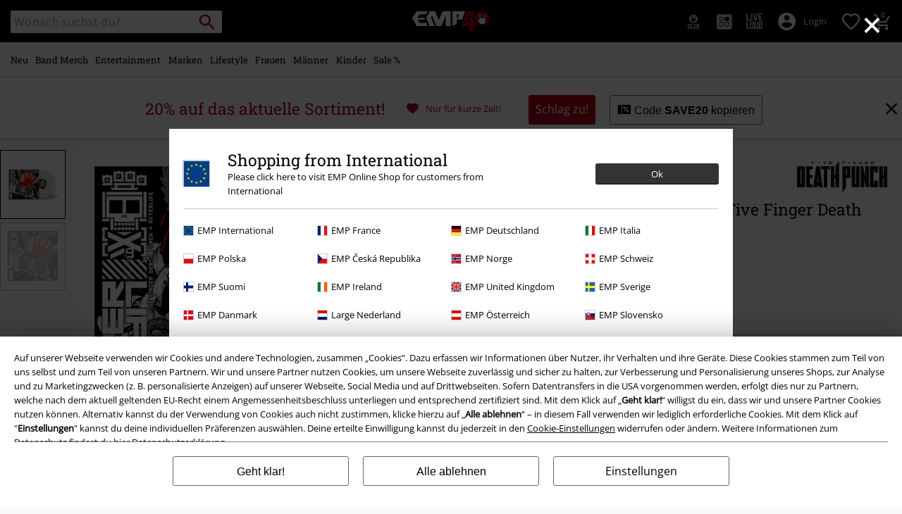

--- FILE ---
content_type: text/javascript; charset=utf-8
request_url: https://p.cquotient.com/pebble?tla=bbqv-GLB&activityType=viewProduct&callback=CQuotient._act_callback0&cookieId=ab4CLOjKmrUHjS340MsZzTbTi3&userId=&emailId=&product=id%3A%3Ap3376912%7C%7Csku%3A%3A534350St%7C%7Ctype%3A%3A%7C%7Calt_id%3A%3A&realm=BBQV&siteId=GLB&instanceType=prd&locale=de_DE&referrer=&currentLocation=https%3A%2F%2Fwww.emp.de%2Fp%2Fafterlife%2F534350.html&__dw_p=28f4be30c00c7605307237845720260330220000000&ls=true&_=1769264566589&v=v3.1.3&fbPixelId=__UNKNOWN__&json=%7B%22cookieId%22%3A%22ab4CLOjKmrUHjS340MsZzTbTi3%22%2C%22userId%22%3A%22%22%2C%22emailId%22%3A%22%22%2C%22product%22%3A%7B%22id%22%3A%22p3376912%22%2C%22sku%22%3A%22534350St%22%2C%22type%22%3A%22%22%2C%22alt_id%22%3A%22%22%7D%2C%22realm%22%3A%22BBQV%22%2C%22siteId%22%3A%22GLB%22%2C%22instanceType%22%3A%22prd%22%2C%22locale%22%3A%22de_DE%22%2C%22referrer%22%3A%22%22%2C%22currentLocation%22%3A%22https%3A%2F%2Fwww.emp.de%2Fp%2Fafterlife%2F534350.html%22%2C%22__dw_p%22%3A%2228f4be30c00c7605307237845720260330220000000%22%2C%22ls%22%3Atrue%2C%22_%22%3A1769264566589%2C%22v%22%3A%22v3.1.3%22%2C%22fbPixelId%22%3A%22__UNKNOWN__%22%7D
body_size: 288
content:
/**/ typeof CQuotient._act_callback0 === 'function' && CQuotient._act_callback0([{"k":"__cq_uuid","v":"ab4CLOjKmrUHjS340MsZzTbTi3","m":34128000},{"k":"__cq_bc","v":"%7B%22bbqv-GLB%22%3A%5B%7B%22id%22%3A%22p3376912%22%2C%22sku%22%3A%22534350St%22%7D%5D%7D","m":2592000}]);

--- FILE ---
content_type: text/javascript;charset=UTF-8
request_url: https://www.emp.de/on/demandware.store/Sites-GLB-Site/de_DE/Resources-LoadAppResources?v=v1769230886176
body_size: 5279
content:


window.Constants = {"COOKIE_CONSENT_STORAGE_ID":"disallowed_cookies","INTERNAL_HOSTNAME":"www.emp.de","TENANT_SHOP_NAME":null};
window.Resources = {"OK":"Ok","ARE_YOU_HUMAN":"Sind Sie ein menschliches Wesen?","PACKSTATION_LOCAL_COLLECT":"Packstation erfolgreich ausgewählt!","GLOBAL_ERROR_HEDALINE":"Oops, da ist irgendwo was schief gelaufen...","CC_LOAD_ERROR":"Kreditkarte konnte nicht geladen werden!","CARD_REMOVE_BUTTON_TEXT":"Remove Card","REG_ADDR_ERROR":"Adresse konnte nicht geladen werden","SERVER_ERROR":"Serververbindung fehlgeschlagen!","BAD_RESPONSE":"Keine Reaktion - Parserfehler!","INVALID_PHONE":"Bitte gib eine gültige Telefonnummer an.","INVALID_USERNAME":"Your entry is invalid.","COULD_NOT_SELECT_SHIPPING_ADDRESS":"Lieferadresse konnte nicht ausgewählt werden.","GIFT_CERT_INVALID":"Ungültiger Geschenkgutschein-Code.","GIFT_CERT_BALANCE":"Der momentane Betrag Ihres Geschenkgutscheines beträgt","GIFT_CERT_AMOUNT_INVALID":"Geschenkgutscheine können bei einem Minimum von 5 und bis zu einem Maximum von 5000 gekauft werden.","GIFT_CERT_MISSING":"Bitte Gutscheincode oder Geschenkgutschein eingeben.","INVALID_OWNER":"Dies scheint eine Kreditkartennummer zu sein. Bitte gib den Namen des Karteninhabers an.","CHAR_LIMIT_MSG":"Du hast noch {0} von {1} Zeichen übrig","CONFIRM_DELETE":"Willst du diese {0} entfernen?","TITLE_GIFTREGISTRY":"gift registry","TITLE_ADDRESS":"Adresse","SERVER_CONNECTION_ERROR":"Server-Verbindungsfehler","IN_STOCK_DATE":"Erhältlich ab {0}","ITEM_STATUS_NOTAVAILABLE":"Leider zur Zeit nicht verfügbar!","PCA_SEARCH_NOTIFICATION":"Gib deine Adresse weiter ein, um mehr Suchergebnisse angezeigt zu bekommen.","PCA_SEARCH_START":"Gib hier deine Adresse an:","PCA_SEARCH_INFO":"Gib für die Adresssuche bitte die erste Zeile deiner Adresse ein. Wähle danach deine Adresse aus den Vorschlägen aus.","PCA_SEARCH_SUCCESS":"Deine Adresssuche war erfolgreich.","INVALID_DATE":"Deine Adresssuche war erfolgreich.","NOT_SUPPORTED_CHARACTERS":"Your entry is invalid. Please use Latin letters.","COUNTDOWN_DAYS":"Tage","COUNTDOWN_HOURS":"Stunden","COUNTDOWN_MINUTES":"Minuten","COUNTDOWN_SECONDS":"Sekunden","AMAZON_LOGIN_ERROR":"Bitte melde dich mit deinem aktuellen Konto an","VALIDATE_REQUIRED":"Dies ist ein Pflichtfeld.","VALIDATE_REMOTE":"Bitte passe dieses Feld an.","VALIDATE_EMAIL":"Bitte gib eine gültige E-Mailadresse an.","VALIDATE_URL":"Bitte gib einen gültige URL ein","VALIDATE_DATE":"Bitte gib ein gültiges Datum an.","VALIDATE_DATEISO":"Bitte gib ein gültiges Datum ein (ISO).","VALIDATE_NUMBER":"Bitte gib eine gültige Nummer an.","VALIDATE_DIGITS":"Bitte nur Ziffern eintragen:","VALIDATE_CREDITCARD":"Bitte gib eine gültige Kreditkartennummer an.","VALIDATE_EQUALTO":"Bitte gib den gleichen Wert erneut ein.","VALIDATE_MAXLENGTH":"Bitte gib nicht mehr als {0} Zeichen ein.","VALIDATE_MINLENGTH":"Bitte mindestens {0} Zeichen eingeben.","VALIDATE_RANGELENGTH":"Bitte gib einen Wert zwischen {0} und {1} Zeichen ein.","VALIDATE_RANGE":"Bitte einen Wert zwischen {0} und {1} eingeben.","VALIDATE_MAX":"Bitte gib einen Wert von weniger, oder gleichem Wert von {0} an.","VALIDATE_MIN":"Bitte gib einen Wert von höherem, oder gleichem Wert von {0} an.","VALIDATE_IBAN":"Bitte gib eine gültige IBAN ein.","ADYEN_CC_VALIDATE":"Bitte gib gültige Kreditkartendaten ein.","RETURN_ARTICLE_ERROR":"Wähle deine Artikel","RETURN_CHOOSE_REASON_ERROR":"Bitte wähle einen Grund aus.","RETURN_CHOOSE_QTY_ERROR":"Bitte wähle die Menge aus.","RETURN_LABEL_ERROR":"Fehler beim Abrufen des Retourenlabels. Bitte kontaktiere den Support.","RETURN_QR_ERROR":"Fehler beim Erstellen des QR Codes. Bitte kontaktiere den Support.","CHOOSE_AS_PACKSTATION":"Set as Local Collect","SEARCH_SHOW_RESULT":"Zeige * Ergebnis","SEARCH_SHOW_RESULTS":"Zeige * Ergebnisse","PRODUCT_SELECTED_QTY":"Artikel ausgewählt","PRODUCTS_SELECTED_QTY_FEW":"Artikel ausgewählt","PRODUCTS_SELECTED_QTY":"Artikel ausgewählt","SEARCH_PLACEHOLDER":"Wonach suchst du?","PRODUCT_DELETED_QTY":"Artikel erfolgreich gelöscht","PRODUCTS_DELETED_QTY_FEW":"Artikel erfolgreich gelöscht","PRODUCTS_DELETED_QTY":"Artikel erfolgreich gelöscht","INVALID_CC_NUMBER":"Ungültige Kreditkartennummer","INPUT_RULES_VIOLATED":"Bitte vermeide die Eingabe von Sonderzeichen wie <>:=$%?!*+@;","INPUT_RULES_VIOLATED_PHONE":"Bitte nur Zahlen von 0-9 sowie + und - verwenden","CART_EDIT_QTY_ERROR_MAX_EXCEEDED":"Du hast die Maximale Bestellmenge für diese Bestellung erreicht.","CART_EDIT_QTY_VALUE_ERROR":"Please enter a valid quantity.","IN_STOCK":"Sofort lieferbar!","QTY_IN_STOCK":"Nur noch {0} Stück vorrätig","PREORDER":"Vorbestellung","QTY_PREORDER":"{0} Artikel ist/sind vorbestellbar","REMAIN_PREORDER":"Die restlichen Artikel können vorbestellt werden.","BACKORDER":"Längere Lieferzeit","QTY_BACKORDER":"{0} Artikel sind bald wieder verfügbar","REMAIN_BACKORDER":"Die restlichen Artikel sind auf Bestellung erhältlich.","NOT_AVAILABLE":"Leider zur Zeit nicht verfügbar!","REMAIN_NOT_AVAILABLE":"Die gewünschte Menge ist aktuell nicht verfügbar. Bitte die Menge anpassen."};
window.Urls = {"transientResources":"/on/demandware.store/Sites-GLB-Site/de_DE/Resources-LoadTransient","staticJsPath":"/on/demandware.static/Sites-GLB-Site/-/de_DE/v1769230886176/js/","minicartGC":"/on/demandware.store/Sites-GLB-Site/de_DE/GiftCert-ShowMiniCart","minicart":"/on/demandware.store/Sites-GLB-Site/de_DE/Cart-MiniAddProduct","cartShow":"/cart/","giftRegAdd":"https://www.emp.de/on/demandware.store/Sites-GLB-Site/de_DE/Address-GetAddressDetails?addressID=","addressesList":"https://www.emp.de/addressbook/","wishlistAddress":"https://www.emp.de/on/demandware.store/Sites-GLB-Site/de_DE/Wishlist-SetShippingAddress","wishlistShow":"https://www.emp.de/wishlist/","deleteAddress":"/on/demandware.store/Sites-GLB-Site/de_DE/Address-Delete","getSetItem":"/on/demandware.store/Sites-GLB-Site/de_DE/Product-GetSetItem","getAvailability":"/on/demandware.store/Sites-GLB-Site/de_DE/Product-GetAvailability","searchsuggest":"/on/demandware.store/Sites-GLB-Site/de_DE/Search-GetSuggestions","searchHistory":"/on/demandware.store/Sites-GLB-Site/de_DE/Search-RenderSearchHistory","summaryRefreshURL":"/on/demandware.store/Sites-GLB-Site/de_DE/COBilling-UpdateSummary","miniShippingRefreshURL":"/on/demandware.store/Sites-GLB-Site/de_DE/COBilling-UpdateMiniShipping","billingSelectCC":"https://www.emp.de/on/demandware.store/Sites-GLB-Site/de_DE/COBilling-SelectCreditCard","shippingMethodsJSON":"https://www.emp.de/on/demandware.store/Sites-GLB-Site/de_DE/COShipping-GetApplicableShippingMethodsJSON","shippingMethodsList":"https://www.emp.de/on/demandware.store/Sites-GLB-Site/de_DE/COShipping-UpdateShippingMethodList","selectShippingAddress":"https://www.emp.de/on/demandware.store/Sites-GLB-Site/de_DE/COShipping-SelectShippingAddress","selectShippingMethodsList":"https://www.emp.de/on/demandware.store/Sites-GLB-Site/de_DE/COShipping-SelectShippingMethod","giftCardCheckBalance":"https://www.emp.de/on/demandware.store/Sites-GLB-Site/de_DE/COBilling-GetGiftCertificateBalance","billing":"/billing/","rateLimiterReset":"/on/demandware.store/Sites-GLB-Site/de_DE/RateLimiter-HideCaptcha","csrffailed":"/on/demandware.store/Sites-GLB-Site/de_DE/CSRF-Failed","customerAddressForm":"/on/demandware.store/Sites-GLB-Site/de_DE/AddressMgr-GetCustomerAddressFormFields","shippingAddressForm":"/on/demandware.store/Sites-GLB-Site/de_DE/AddressMgr-GetShippingAddressFormFields","billingAddressForm":"/on/demandware.store/Sites-GLB-Site/de_DE/AddressMgr-GetBillingAddressFormFields","emarsysDialogSignupSubmit":"/on/demandware.store/Sites-GLB-Site/de_DE/EmarsysNewsletter-DialogSubscription","marketingCloudDialogSignupSubmit":"/on/demandware.store/Sites-GLB-Site/de_DE/MarketingCloud-Subscribe","emarsysDialogUnsubscribeSubmit":"/on/demandware.store/Sites-GLB-Site/de_DE/EmarsysNewsletter-EmailUnsubscribe","jobNewsletterUnsubConfirmed":"/on/demandware.store/Sites-GLB-Site/de_DE/Jobs-JobsNewsletterUnsubscribeConfirmed","IncludeHeaderCustomerInfo":"/on/demandware.store/Sites-GLB-Site/de_DE/Home-IncludeHeaderCustomerInfo","getReviewList":"/on/demandware.store/Sites-GLB-Site/de_DE/Review-IncludeProductReviewsList","getReviewListFull":"/on/demandware.store/Sites-GLB-Site/de_DE/Review-IncludeProductReviewsFull","getOrderReferenceDetails":"/on/demandware.store/Sites-GLB-Site/de_DE/AmazonPaymentsController-GetOrderReferenceDetails","getBillingAgreementDetails":"/on/demandware.store/Sites-GLB-Site/de_DE/AmazonPaymentsController-GetBillingAgreementDetails","getOrderReferenceBillingDetails":"/on/demandware.store/Sites-GLB-Site/de_DE/AmazonPaymentsController-GetOrderReferenceBillingDetails","getBillingAgreementBillingDetails":"/on/demandware.store/Sites-GLB-Site/de_DE/AmazonPaymentsController-GetBillingAgreementBillingDetails","setConsentStatus":"/on/demandware.store/Sites-GLB-Site/de_DE/AmazonPaymentsController-SetConsentStatus","setOrderReferenceID":"/on/demandware.store/Sites-GLB-Site/de_DE/AmazonPaymentsController-SetOrderReferenceID","setBillingAgreement":"/on/demandware.store/Sites-GLB-Site/de_DE/AmazonPaymentsController-SetBillingAgreement","editButtonRedirect":"/on/demandware.store/Sites-GLB-Site/de_DE/AmazonPaymentsController-EditButtonRedirect","apSubmit":"/on/demandware.store/Sites-GLB-Site/de_DE/AmazonPaymentsController-Submit","apErrorRedirect":"/on/demandware.store/Sites-GLB-Site/de_DE/AmazonPaymentsController-RedirectOnError","emarsysInterests":"/on/demandware.store/Sites-GLB-Site/de_DE/EmarsysNewsletter-InterestOptions","setNewShopNotificationIsShown":"/on/demandware.store/Sites-GLB-Site/de_DE/Home-SetNewShopNotificationIsShown","checkoutInit":"/on/demandware.store/Sites-GLB-Site/de_DE/COInit-Start","checkoutSummary":"/revieworder/","checkoutShipping":"/shipping/","availabilityOverview":"/on/demandware.store/Sites-GLB-Site/de_DE/Inventory-GetAvailabilityOverview","getServerTime":"/on/demandware.store/Sites-GLB-Site/de_DE/Page-GetServerTime","dhlMarkerImage":"/on/demandware.static/Sites-GLB-Site/-/default/dw9b76e166/images/logos/DHL.png","royalMailLCMarkerImage":"/on/demandware.static/Sites-GLB-Site/-/default/dw66f55a51/images/logos/Royal_mail_pin.svg","miniCartInfo":"/on/demandware.store/Sites-GLB-Site/de_DE/Cart-MiniCart","miniCartContent":"/on/demandware.store/Sites-GLB-Site/de_DE/Cart-MiniCartContent","getWishlistPageLinkIcon":"/on/demandware.store/Sites-GLB-Site/de_DE/Wishlist-GetWishlistPageLinkIcon","getShippingPoints":"/on/demandware.store/Sites-GLB-Site/de_DE/Shipping-GetShippingPoints","getAddressDetailsLoqate":"/on/demandware.store/Sites-GLB-Site/de_DE/Address-GetAddressDetailsLoqate","getAddressSuggestionLoqate":"/on/demandware.store/Sites-GLB-Site/de_DE/Address-GetAddressSuggestionLoqate","getAddressValidationResult":"/on/demandware.store/Sites-GLB-Site/de_DE/Address-GetAddressValidationResult","getHitTileSizes":"/on/demandware.store/Sites-GLB-Site/de_DE/Product-GetHitTileSizes","IsAuthenticated":"/on/demandware.store/Sites-GLB-Site/de_DE/Login-IsAuthenticated","serviceWorker":"/sw/","getSubCategories":"https://www.emp.de/on/demandware.store/Sites-GLB-Site/de_DE/Home-GetSubCategories","lazyloadContentSlot":"https://www.emp.de/on/demandware.store/Sites-GLB-Site/de_DE/Home-LazyloadContentSlot","renderOnPageRefinements":"https://www.emp.de/on/demandware.store/Sites-GLB-Site/de_DE/Search-IncludeRefinebar","renderOnPageRefinementsMobile":"https://www.emp.de/on/demandware.store/Sites-GLB-Site/de_DE/Search-IncludeRefinebarMobile","renderRefinements":"https://www.emp.de/on/demandware.store/Sites-GLB-Site/de_DE/Search-IncludeRefinebarAttributesMobile","renderSubCategories":"https://www.emp.de/on/demandware.store/Sites-GLB-Site/de_DE/Search-RenderSubCategories","renderFilter":"https://www.emp.de/on/demandware.store/Sites-GLB-Site/de_DE/Search-RenderFilterTemplate","renderRefinementOverlayDesktop":"https://www.emp.de/on/demandware.store/Sites-GLB-Site/de_DE/Search-IncludeRefineOverlayDesktop","renderRefinementHeadlineDesktop":"https://www.emp.de/on/demandware.store/Sites-GLB-Site/de_DE/Search-IncludeRefineHeadlineDesktop","renderRefinementAttrDesktop":"https://www.emp.de/on/demandware.store/Sites-GLB-Site/de_DE/Search-IncludeRefineAttributeDesktop","renderSearchResultButton":"https://www.emp.de/on/demandware.store/Sites-GLB-Site/de_DE/Search-RenderSearchResultButton","renderCategories":"https://www.emp.de/on/demandware.store/Sites-GLB-Site/de_DE/Search-IncludeCategories","renderSearchElement":"https://www.emp.de/on/demandware.store/Sites-GLB-Site/de_DE/Search-GetSearchElement","renderDisabledRefinements":"https://www.emp.de/on/demandware.store/Sites-GLB-Site/de_DE/Search-IncludeDisabledRefinements","renderRefinedProducts":"https://www.emp.de/on/demandware.store/Sites-GLB-Site/de_DE/Search-IncludeRefinedProducts","loadOdoscopeDeferredChunk":"https://www.emp.de/on/demandware.store/Sites-GLB-Site/de_DE/Search-LoadOdoscopeDeferredChunk","renderSearchResultHits":"https://www.emp.de/on/demandware.store/Sites-GLB-Site/de_DE/Search-renderSearchResultHits","getSearchResultCount":"https://www.emp.de/on/demandware.store/Sites-GLB-Site/de_DE/Search-GetSearchResultCount","getActiveFilters":"https://www.emp.de/on/demandware.store/Sites-GLB-Site/de_DE/Search-GetActiveFilters","getPageMetaDataforCategory":"https://www.emp.de/on/demandware.store/Sites-GLB-Site/de_DE/SearchExtensions-GetPageMetaDataforCategory","updateListing":"https://www.emp.de/search/","renderMediaContentTiles":"https://www.emp.de/on/demandware.store/Sites-GLB-Site/de_DE/Events-RenderMediaContentTiles","eventGetVotes":"https://www.emp.de/on/demandware.store/Sites-GLB-Site/de_DE/Events-GetVotes","eventAddVote":"https://www.emp.de/on/demandware.store/Sites-GLB-Site/de_DE/Events-AddVote","eventUndoVote":"https://www.emp.de/on/demandware.store/Sites-GLB-Site/de_DE/Events-UndoVote","DyHeaderInformation":"https://www.emp.de/on/demandware.store/Sites-GLB-Site/de_DE/Cart-DyHeaderInformation","addProductToCart":"https://www.emp.de/on/demandware.store/Sites-GLB-Site/de_DE/Cart-AddProduct","addToCartSuccessModal":"https://www.emp.de/on/demandware.store/Sites-GLB-Site/de_DE/Cart-RenderCartSuccessOverlay","addProductWishlist":"https://www.emp.de/on/demandware.store/Sites-GLB-Site/de_DE/Wishlist-Add","renderWishlistPagination":"https://www.emp.de/on/demandware.store/Sites-GLB-Site/de_DE/Wishlist-RenderWishlistPagination","renderVariations":"https://www.emp.de/on/demandware.store/Sites-GLB-Site/de_DE/Campaign-RenderVariations","deleteElementFromWishlist":"https://www.emp.de/on/demandware.store/Sites-GLB-Site/de_DE/Wishlist-DeleteWishlistItem","openSizeOverlayForWishlist":"https://www.emp.de/on/demandware.store/Sites-GLB-Site/de_DE/Wishlist-RenderSizeOverlay","renderWishlistProductTile":"https://www.emp.de/on/demandware.store/Sites-GLB-Site/de_DE/Wishlist-RenderWishlistProductTile","renderHeaderMenuMobile":"https://www.emp.de/on/demandware.store/Sites-GLB-Site/de_DE/Home-GetHeaderElement?template=navigation%2fmobile%2fheaderMenuMobile","renderHeaderSubMenuMobile":"https://www.emp.de/on/demandware.store/Sites-GLB-Site/de_DE/Home-GetHeaderElement?template=navigation%2fmobile%2fheaderSubMenuMobile","renderHeaderMenuDesktop":"https://www.emp.de/on/demandware.store/Sites-GLB-Site/de_DE/Home-GetHeaderElement?template=navigation%2ftabNavigation%2fheaderMenuTabsDesktop","renderAddressEdit":"https://www.emp.de/on/demandware.store/Sites-GLB-Site/de_DE/Address-RenderAddressEdit","closeGlobalHeader":"https://www.emp.de/on/demandware.store/Sites-GLB-Site/de_DE/Content-CloseGlobalHeader","renderModelSwitch":"https://www.emp.de/on/demandware.store/Sites-GLB-Site/de_DE/Search-RenderModelSwitch","removeSavedCard":"https://www.emp.de/on/demandware.store/Sites-GLB-Site/de_DE/COBilling-RemoveSavedCard","fromSummaryModal":"https://www.emp.de/revieworder/","renderCategoryBanner":"https://www.emp.de/on/demandware.store/Sites-GLB-Site/de_DE/Search-GetCategoryBanner","setPageFontLoad":"https://www.emp.de/on/demandware.store/Sites-GLB-Site/de_DE/Home-SetPageFontLoad","passkeyRegOptions":"https://www.emp.de/on/demandware.store/Sites-GLB-Site/de_DE/Passkey-GenerateRegistrationOptions","passkeyVerifyRegLoggedIn":"https://www.emp.de/on/demandware.store/Sites-GLB-Site/de_DE/Passkey-VerifyRegistrationLoggedInCustomer","passkeyVerifyRegNewCustomer":"https://www.emp.de/on/demandware.store/Sites-GLB-Site/de_DE/Passkey-VerifyRegistrationNewCustomer","passkeyVerifyRegRecovery":"https://www.emp.de/on/demandware.store/Sites-GLB-Site/de_DE/Passkey-VerifyRegistrationRecovery","passkeyAuthOptions":"https://www.emp.de/on/demandware.store/Sites-GLB-Site/de_DE/Passkey-GenerateAuthenticationOptions","passkeyVerifyAuth":"https://www.emp.de/on/demandware.store/Sites-GLB-Site/de_DE/Passkey-VerifyAuthentication","passkeySignUpUser":"https://www.emp.de/on/demandware.store/Sites-GLB-Site/de_DE/Passkey-SignUpNewUser","passkeyFinishAccountCreation":"https://www.emp.de/on/demandware.store/Sites-GLB-Site/de_DE/Passkey-FinishAccountCreation","passkeyRenderRecoveryForm":"https://www.emp.de/on/demandware.store/Sites-GLB-Site/de_DE/Passkey-RenderRecoveryForm","passkeyRenderResetPasskeyEmailForm":"https://www.emp.de/on/demandware.store/Sites-GLB-Site/de_DE/Passkey-RenderResetPasskeyEmailForm","passkeyRenderResetPasskeyForm":"https://www.emp.de/on/demandware.store/Sites-GLB-Site/de_DE/Passkey-RenderResetPasskeyForm","passkeyFinishAccountCreationCheckout":"https://www.emp.de/on/demandware.store/Sites-GLB-Site/de_DE/Passkey-FinishAccountCreationCheckout","passkeyRemovePasskeys":"https://www.emp.de/on/demandware.store/Sites-GLB-Site/de_DE/Passkey-RemovePasskeyAuthenticator","getNumberOfPasskeysFromCustomer":"https://www.emp.de/on/demandware.store/Sites-GLB-Site/de_DE/Passkey-GetNumberOfPasskeysFromCustomer","accountEditForm":"https://www.emp.de/on/demandware.store/Sites-GLB-Site/de_DE/Account-EditForm","accountEditProfile":"https://www.emp.de/profile/","accountShow":"https://www.emp.de/account/","loginShow":"https://www.emp.de/login/","accountShowSettings":"https://www.emp.de/on/demandware.store/Sites-GLB-Site/de_DE/Account-ShowSettings","loginOrRegister":"https://www.emp.de/on/demandware.store/Sites-GLB-Site/de_DE/Account-HandleLoginOrRegisterEvent","setNewPasswordPasskey":"https://www.emp.de/on/demandware.store/Sites-GLB-Site/de_DE/Passkey-SetNewPasswordPasskey","PasskeyCreateCustomer":"https://www.emp.de/on/demandware.store/Sites-GLB-Site/de_DE/Account-CreateCustomerProfilePasskey","passkeyDeleteModal":"https://www.emp.de/on/demandware.store/Sites-GLB-Site/de_DE/Passkey-PasskeyDeleteModal","startRegister":"https://www.emp.de/register/","saveEmailOnSession":"https://www.emp.de/on/demandware.store/Sites-GLB-Site/de_DE/Passkey-SaveEmailOnSession","logoutIfNeeded":"https://www.emp.de/on/demandware.store/Sites-GLB-Site/de_DE/Account-LogoutIfNeeded","checkIfUserHasPassword":"https://www.emp.de/on/demandware.store/Sites-GLB-Site/de_DE/Account-CheckIfUserHasPassword","shouldPasskeyBeActive":"https://www.emp.de/on/demandware.store/Sites-GLB-Site/de_DE/Passkey-ShouldPasskeyBeActive","checkIfAccountIsInvalidAndRemove":"https://www.emp.de/on/demandware.store/Sites-GLB-Site/de_DE/Passkey-CheckIfAccountIsInvalidAndRemove","checkIfPasskeyAccountIsInvalidAndCorrect":"https://www.emp.de/on/demandware.store/Sites-GLB-Site/de_DE/Passkey-CheckIfPasskeyAccountIsInvalidAndCorrect","giftfinderShow":"https://www.emp.de/on/demandware.store/Sites-GLB-Site/de_DE/GiftFinder-Show","getSpecificQuestion":"https://www.emp.de/on/demandware.store/Sites-GLB-Site/de_DE/GiftFinder-GetSpecificQuestion","getUrl":"https://www.emp.de/on/demandware.store/Sites-GLB-Site/de_DE/GiftFinder-GetURLforResult","resultSlider":"https://www.emp.de/on/demandware.store/Sites-GLB-Site/de_DE/GiftFinder-RenderResultSliderTemplate","decodePrgLink":"https://www.emp.de/on/demandware.store/Sites-GLB-Site/de_DE/RedirectURL-DecodePrgLink","getMobileNavigationTeaserBox":"https://www.emp.de/on/demandware.store/Sites-GLB-Site/de_DE/Home-GetMobileNavigationTeaserBox","showConsentSettingsModal":"https://www.emp.de/on/demandware.store/Sites-GLB-Site/de_DE/CookieConsentHandling-ShowConsentSettingsModal","renderEmptyWishlistContent":"https://www.emp.de/on/demandware.store/Sites-GLB-Site/de_DE/Wishlist-RenderEmptyWishlistContent","categoryNavContent":"https://www.emp.de/on/demandware.store/Sites-GLB-Site/de_DE/Product-RenderCategoryNavContent","getQrCode":"https://www.emp.de/on/demandware.store/Sites-GLB-Site/de_DE/Return-GetQrCode","getPdf":"https://www.emp.de/on/demandware.store/Sites-GLB-Site/de_DE/Return-GetPdf","videoOverlayRiffs":"https://www.emp.de/on/demandware.store/Sites-GLB-Site/de_DE/Riffs-RenderVideoOverlay","getNextRiffsContent":"https://www.emp.de/on/demandware.store/Sites-GLB-Site/de_DE/Riffs-GetNextRiffsContent"};
window.SitePreferences = {"AMAZON_MERCHANT_ID":"A2439CGZCOJJK","AMAZON_LOGIN_BUTTON_TYPE":"LwA","AMAZON_LOGIN_BUTTON_COLOR":"LightGray","AMAZON_LOGIN_BUTTON_SIZE":"small","AMAZON_LOGIN_REDIRECT_URL":"/on/demandware.store/Sites-GLB-Site/de_DE/AmazonPaymentsController-LoginButtonRedirect","AMAZON_PAY_REDIRECT_URL":"/on/demandware.store/Sites-GLB-Site/de_DE/AmazonPaymentsController-PayButtonRedirect","AMAZON_SCOPE":"profile postal_code payments:widget payments:shipping_address","AMAZON_PAY_BUTTON_TYPE":"PwA","AMAZON_PAY_BUTTON_COLOR":"LightGray","AMAZON_PAY_BUTTON_SIZE":"small","LISTING_INFINITE_SCROLL":false,"LISTING_REFINE_SORT":true,"BPOST_ADDRESS":{"street":"EUROPAKRUISPUNT","number":"2","zip":"1000"},"GB_GOOGLE_MAPS_KEY":"AIzaSyDORhZUog-p2uL-JamKSaMeQMuIpAdROLk","LAZYLOAD_ENABLED":true,"SIDE_FILTER_ENABLED":true,"DEFERRED_PRODUCT_LOADIND_ENABLED":true,"DEFERRED_PRODUCT_MARGIN":300,"DEFERRED_REVIEWS_LOADING_ENABLED":true,"DEFERRED_CAROUSEL_LOAIDING_ENABLED":true,"DEFERRED_CAROUSEL_MARGIN":80,"GTM_CONTAINER_ID":"GTM-W7ZBNGT","SERVICE_WORKER_ENABLED":true,"LOW_PRIORITY_GTM_ENABLED":true,"LAZYLOAD_CONTENT_SLOTS_ENABLED":true,"LAZYLOAD_CONTENT_SLOTS_MARGIN":100,"ADYEN_SF_ENABLED":true,"CUSTOMER_NAME_VALIDATION_REGEX":"^([^\\s]*[\\s]?[^\\s]*){0,3}$","KLARNA_ORDER_CONFIRMATION_ENABLED":false,"XSS_SCRIPT_PROTECTION_ACTIVE_CLIENT":true,"PASSWORD_PROTECTION_ACTIVE_CLIENT":true,"LAZYLOAD_CLS_HELPER_TIMEOUT":1000};